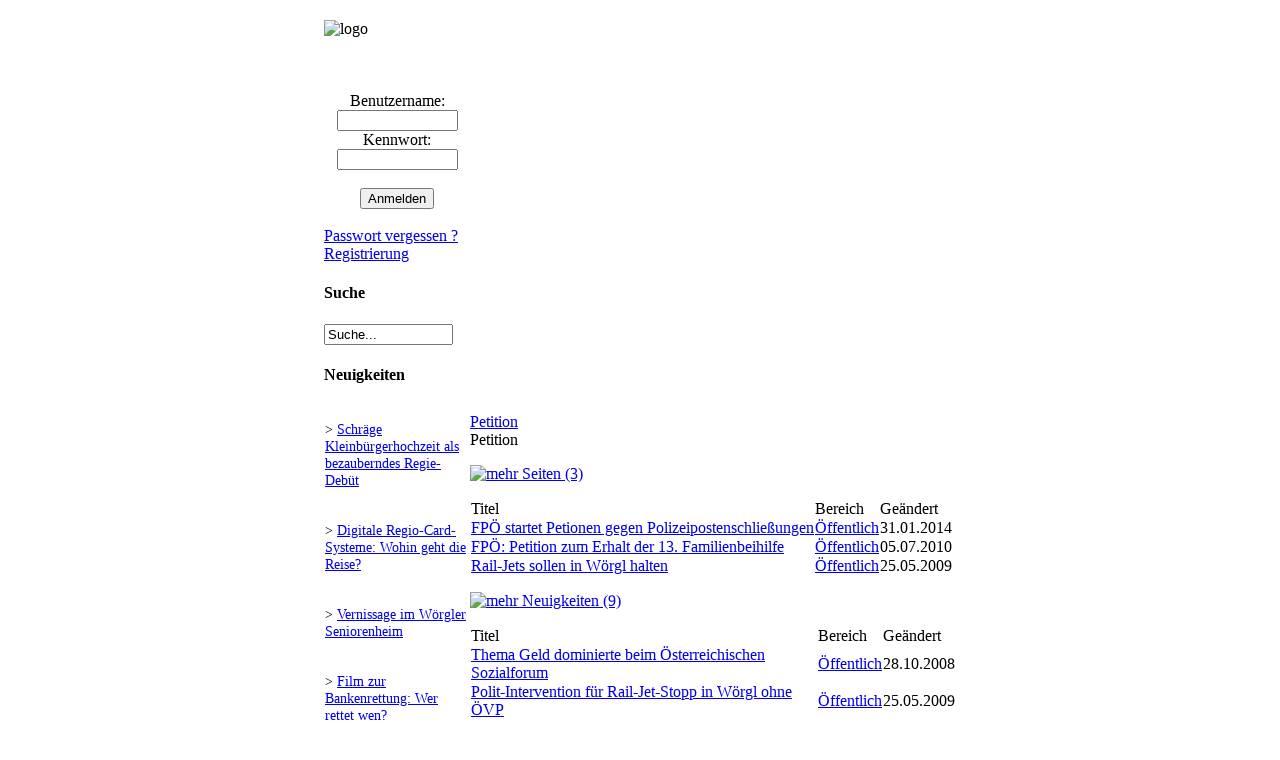

--- FILE ---
content_type: text/html; charset=UTF-8
request_url: http://vero-online.info/tag.php?m=view&id=1713
body_size: 4075
content:

<!DOCTYPE html PUBLIC "-//W3C//DTD XHTML 1.0 Transitional//EN" "http://www.w3.org/TR/xhtml1/DTD/xhtml1-transitional.dtd">
<html>
<head>
<meta http-equiv="content-type" content="text/html; charset=UTF-8" />
<meta name="robots" content="index,follow" />
<meta name="description" content="vero-online.info - Aktuelles zu Kultur und Gesellschaft rund um Wörgl und Umgebung (VERO Online)" />
<meta name="keywords" content="Wörgl, Umwelt, Komplementärwährung, Freigeld, Mülldeponie, Müllverbrennung, Regionalentwicklung, Rettungsdienst, Notarzt, Kultur, Nachricht, Nachrichten, Meldung, Meldungen, Aktuelles, Bericht, Berichte, Unterland, Oberland, Innsbruck, Stadtrat, Gemeinderat, Politik, Sport, Freizeit, Vero, Online, Integration, Jugend, Beirat, Lokale Agenda, Agenda21" />
<meta name="generator" content="Deutsche Daten Copyright DeutscheDaten https://www.deutschedaten.de" />
<meta name="titel" content="vero-online.info" />
<meta http-equiv="expires" content="Fri, Apr 01 1974 00:00:00 GMT" />
<meta http-equiv="pragma" content="no-cache" />
<meta http-equiv="language" content="de" />
<meta http-equiv="cache-control" content="no-cache" />
<meta http-equiv="last-modified" content="Sat, 10 Jan 2026 15:21:25 GMT" />
<link rel="shortcut icon" href="favicon.ico" />

<script src="./pub_libs21/dd_js/dd_portal.js" type="text/javascript"></script>
<script type="text/javascript">
<!--
function ask_delete(){
			var deleteconfirm = confirm('Sind Sie sicher, dass sie dieses Objekt komplett entfernen wollen?');
			if(deleteconfirm == false){return(false);}
			return(true);
	}
	
window.name='main';

var portal_url = 'http://vero-online.info';
var public_libs = './pub_libs21/';


var more = 'mehr';
var less = 'weniger';
var news_plusicon = 'skins/vero/img/system/plus.gif';
var news_minusicon = 'skins/vero/img/system/minus.gif';

//-->
</script>
<script type="text/javascript"><!--
var L_next = 'weiter';
 var L_back = 'zur&uuml;ck';
var admin_singlebar = true;
var cmThemeOfficeBase = 'skins/vero/img/ThemeOffice/';

--></script>
<script type="text/javascript"><!--
													var Reiter1 =
													[
														['','START','index.php','_self',null,		[null,'Startseite','index.php','_self',''],
							[null,'Impressum','page.php?id=19','_self',''],
							[null,'Hilfe','/page.php?id=84','_self',''],
						]
		];
		 //--></script><script type="text/javascript"><!--
													var Reiter2 =
													[
														['','INHALTE','plug.php?e=infozentrale','_self',null,		[null,'Aktuelle Infos','plug.php?e=infozentrale','_self',''],
							[null,'Nachrichten Übersicht','news.php?m=headlines','_self',''],
							[null,'Nachrichten Archiv','plug.php?p=archives','_self',''],
							[null,'Schlagwörter','tag.php','_self',''],
							[null,'Veranstaltungen','events.php?c=public','_self',''],
						]
		];
		 //--></script>
<title>vero-online.info -  Petition</title>
<!-- prototype -->
<script src="./pub_libs21/scriptaculous/lib/prototype.js" type="text/javascript"></script>
<!-- tabform_css -->
<link rel='stylesheet' href='./pub_libs21/dd_css/tabform1.css' />
<!-- tabform_js -->
<script type='text/javascript' src='./pub_libs21/dd_js/tabform.js'></script>
<!-- navigation -->
<script src="/skins/vero/JSCookMenu.js" type="text/javascript"></script>
<script src="/skins/vero/img/ThemeOffice/theme.js" type="text/javascript"></script>
<!-- navigation_css -->
<link rel="stylesheet" href="/skins/vero/img/ThemeOffice/theme.css" type="text/css" />
<!-- skin_css -->
<link href="/skins/vero/vero.css" type="text/css" rel="stylesheet" />

</head>

<body>
<table style="width:100%;" cellspacing="0" border="0" cellpadding="0">
<tr>
<td width="25%"></td>

<td>

	<div id="headergrafic">
	
			<div id="seiten_logo">
				<div style="margin-top:12px; ">
					<img src="skins/vero/vero/vero-online_info.jpg" alt="logo" align="left">
				</div>

			</div>

			<div id="bild1" class="bilder">
				&nbsp;
			</div>

			<div id="bild2" class="bilder">
				&nbsp;
			</div>
	
			<div id="bild3" class="bilder">
				&nbsp;
			</div>

			<div id="bild4" class="bilder">
				&nbsp;
			</div>
	
	</div>
</td>
<td width="25%"></td>
</tr>

<tr>
<td></td>
<td>

	<div id="user">

		
			<div id="reiterblock">
		<div id="reiterstart"></div><div id="reiter"><div id=myMenu1></div></div><div class="reiterbreak"></div><div id="reiter"><div id=myMenu2></div></div><div id="reiterende"></div><script language="JavaScript"><!--
				cmDraw ('myMenu1', Reiter1, 'hbr', cmThemeOffice, 'ThemeOffice');
			--></script><script language="JavaScript"><!--
				cmDraw ('myMenu2', Reiter2, 'hbr', cmThemeOffice, 'ThemeOffice');
			--></script>
			</div>

	</div>
</td>
<td></td>
</tr>

<tr>
<td></td>
<td>
<div id="container">

	<table width="100%" cellspacing="0" border="0" cellpadding="0">
	<tr>
	<td style="width:180px;">
	<div id="nav">
		<div style="margin:0px;" align="center">
									<form id="login_header" method="post" action="auth.php?m=login&amp;a=check&amp;redirect=" align="center" style="margin:0px;">Benutzername:
									<br><input class="input" type="text" name="rusername" size="13" maxlength="32" /><br />Kennwort:
									<br><input class="input" type="password" name="rpassword" size="13" maxlength="32" /><br /><br/><input class="input" type="submit" value="Anmelden"/><div><input type="hidden" id="x" name="x" value="GUEST" /></div></form></div>
		
		<br /><a href="plug.php?p=passrecover">Passwort vergessen ?</a>
		<br /><a href="auth.php?m=register">Registrierung</a>
<div class="miniblock4" style="margin:10px 0 15px 0;">
			<h4>Suche</h4>
			<form style="margin: 0px;" id="minisearch_form" action="plug.php?p=search&amp;a=search" target="_blank" method="post"><input type="text" class="input" id="minisearch" name="sq" value="Suche..." size="14" maxlength="32" onblur="if (this.value=='') this.value=this.defaultValue;" onfocus="if(this.value==this.defaultValue) this.value='';"  /><input type="hidden" name="searchin_frm" value="1" /><input type="hidden" name="frm_sub[]" value="9999" /><input type="hidden" name="searchin_use" value="1" /><input type="hidden" name="use_sub" value="0" /><input type="hidden" name="searchin_pag" value="1" /><input type="hidden" name="pag_sub[]" value="all" /><input type="hidden" name="searchin_new" value="1" /><input type="hidden" name="new_sub[]" value="all" /><input type="hidden" name="searchin_lnk" value="1" /><input type="hidden" name="lnk_sub[]" value="all" /><input type="hidden" name="searchin_evn" value="1" /><input type="hidden" name="evn_sub[]" value="all" /><input type="hidden" name="searchin_tag" value="1" /><input type="hidden" name="searchin_blg" value="1" /><input type="hidden" name="searchin_file" value="1" /><div><input type="hidden" id="x" name="x" value="GUEST" /></div></form>
		</div>
		

<div class="miniblock5">
	<h4>Neuigkeiten</h4>
	<div style="padding: 2px 1px;"><p style="font-size: 90%;">> <a href="news.php?m=single&amp;id=5881">Schräge Kleinbürgerhochzeit als bezauberndes Regie-Debüt</a></p></div>
	
		<div style="padding: 2px 1px;"><p style="font-size: 90%;">> <a href="news.php?m=single&amp;id=5879">Digitale Regio-Card-Systeme: Wohin geht die Reise?</a></p></div>
	
		<div style="padding: 2px 1px;"><p style="font-size: 90%;">> <a href="news.php?m=single&amp;id=5878">Vernissage im Wörgler Seniorenheim</a></p></div>
	
		<div style="padding: 2px 1px;"><p style="font-size: 90%;">> <a href="news.php?m=single&amp;id=5874">Film zur Bankenrettung: Wer rettet wen?</a></p></div>
	
		<div style="padding: 2px 1px;"><p style="font-size: 90%;">> <a href="news.php?m=single&amp;id=5877">Herbstlicher Poetry Slam in der Kulturzone Wörgl </a></p></div>
	
		<div style="padding: 2px 1px;"><p style="font-size: 90%;">> <a href="news.php?m=single&amp;id=5876">Land Tirol lehnt Badl-Nutzungskonzept ab</a></p></div>
	
		<div style="padding: 2px 1px;"><p style="font-size: 90%;">> <a href="news.php?m=single&amp;id=5875">Stadtpark Fischerfeld mit Familien-Picknick eröffnet</a></p></div>
	
		<div style="padding: 2px 1px;"><p style="font-size: 90%;">> <a href="news.php?m=single&amp;id=5873">Neue Gedenktafel für Opfer des Widerstandes</a></p></div>
	
		<div style="padding: 2px 1px;"><p style="font-size: 90%;">> <a href="news.php?m=single&amp;id=5870">Casting für die Kinderoper &quot;Max & Moritz&quot;</a></p></div>
	
		<div style="padding: 2px 1px;"><p style="font-size: 90%;">> <a href="news.php?m=single&amp;id=5867">Klettermarathon für einen wohltätigen Zweck</a></p></div>
</div>
<div class="boxbottom">&nbsp;</div>


		

	</div>
	</td>

	<td style="width:820px; background-color:#FFFFFF;">

	<div id="main">






<div id="title">
	<a href="tag.php?m=view&amp;id=1713"> Petition</a>
</div>

<div id="subtitle">
	 Petition
</div>

<div class="disp">

<p><a href="javascript:showMore('new_pages');"><img src="/skins/vero/img/system/page-information.gif" border="0" align="top" alt="mehr" /> Seiten (3) </a></p>
	
	<div id="new_pages" caption="Seiten (3)">
	<table class="cells" border="0" cellpadding="0" cellspacing="1">
		<tr>
			<td class="coltop">Titel</td>
			
			<td class="coltop">Bereich</td>
			
			<td class="coltop">Ge&auml;ndert</td>
		</tr>
		
		<tr>
				<td><a href="page.php?id=2986">FPÖ startet Petionen gegen Polizeipostenschließungen</a></td><td><a href="raum.php?c=public">Öffentlich</a></td><td>31.01.2014</td>
		</tr>
		
		<tr>
				<td><a href="page.php?id=1619">FPÖ: Petition zum Erhalt der 13. Familienbeihilfe</a></td><td><a href="raum.php?c=public">Öffentlich</a></td><td>05.07.2010</td>
		</tr>
		
		<tr>
				<td><a href="page.php?id=1221">Rail-Jets sollen in Wörgl halten</a></td><td><a href="raum.php?c=public">Öffentlich</a></td><td>25.05.2009</td>
		</tr>
	
	</table>
	</div>

	<p><a href="javascript:showMore('new_news');"><img src="/skins/vero/img/system/news-information.gif" border="0" align="top" alt="mehr" /> Neuigkeiten (9)</a></p>
	
	<div id="new_news" caption="Neuigkeiten (9)">
	<table class="cells" border="0" cellpadding="0" cellspacing="1">
		<tr>
			<td class="coltop">Titel</td>
			
			<td class="coltop">Bereich</td>
			
			<td class="coltop">Ge&auml;ndert</td>
		</tr>
		
		<tr>
				<td><a href="news.php?m=single&amp;id=1272">Thema Geld dominierte beim Österreichischen Sozialforum</a></td><td><a href="raum.php?c=public">Öffentlich</a></td><td>28.10.2008</td>
		</tr>
		
		<tr>
				<td><a href="news.php?m=single&amp;id=1666">Polit-Intervention für Rail-Jet-Stopp in Wörgl ohne ÖVP</a></td><td><a href="raum.php?c=public">Öffentlich</a></td><td>25.05.2009</td>
		</tr>
		
		<tr>
				<td><a href="news.php?m=single&amp;id=1744">Petition zum RailJet-Stop in Wörgl im Nationalrat</a></td><td><a href="raum.php?c=public">Öffentlich</a></td><td>14.07.2009</td>
		</tr>
		
		<tr>
				<td><a href="news.php?m=single&amp;id=2102">Petition Neues Geld im Parlament &quot;zur Kenntnis genommen&quot;</a></td><td><a href="raum.php?c=public">Öffentlich</a></td><td>02.02.2010</td>
		</tr>
		
		<tr>
				<td><a href="news.php?m=single&amp;id=2250">Steuern gegen Armut: Finanztransaktionssteuer jetzt!</a></td><td><a href="raum.php?c=public">Öffentlich</a></td><td>14.04.2010</td>
		</tr>
		
		<tr>
				<td><a href="news.php?m=single&amp;id=2418">FPÖ-Online-Petition: www.stopp-sozialaubbau.at</a></td><td><a href="raum.php?c=public">Öffentlich</a></td><td>05.07.2010</td>
		</tr>
		
		<tr>
				<td><a href="news.php?m=single&amp;id=2910">Atomausstieg jetzt! Mitmachen!!!</a></td><td><a href="raum.php?c=public">Öffentlich</a></td><td>19.03.2011</td>
		</tr>
		
		<tr>
				<td><a href="news.php?m=single&amp;id=3956">Wörgl beantragt einmal mehr zusätzliche Railjet-Stopps</a></td><td><a href="raum.php?c=public">Öffentlich</a></td><td>14.11.2012</td>
		</tr>
		
		<tr>
				<td><a href="news.php?m=single&amp;id=4258">FPÖ präsentierte „Opferschutz zuerst“-Petition</a></td><td><a href="raum.php?c=public">Öffentlich</a></td><td>15.04.2013</td>
		</tr>
	
	</table>
	</div>

</div>





	</div>
	</td>
	</tr>
	
	<tr>
	<td class="Navitable_bottom"><div style="float:right;"></div>&nbsp;</td>
	<td class="Container_bottom">&nbsp;</td>
	</tr>
	</table>

</div>
</td>
<td></td>
<!-- **** Footer-Leiste **** -->
<tr>
<td></td>
<td>


		
<div id="footer">

	Nicht angemeldet.
	<br />
	<br />
	<br />
	
<script type="text/javascript"><!--
function sendKeKs(check, box)
	{
	var cb = {success: function(response){ if(response.responseText!='OK') this.checked = !this.checked; }, failure: function(){this.checked = !this.checked;}, scope: box};
	YAHOO.util.Connect.asyncRequest('POST','ajax.php?short_common=1&folder=plugin_keks&m=setkeks', cb, 'check='+check);
	}
formToTabWindow('tabbed_tags' ,{arrows: 'no'});

--></script>
	
</div>


</td>
<td></td>
</tr>
</table>




</body>
</html>



--- FILE ---
content_type: application/javascript
request_url: http://vero-online.info/pub_libs21/dd_js/tabform.js
body_size: 1659
content:
var fttw2idmap=Array();
function submitIframeLoaderForm(idname,fname)
{
	$(idname).firstChild.contentDocument.forms[fname].submit();
}

function closeTab(idname)
{
	var cidname=$(idname).getAttribute("fttwid")+"_caption";	

	$(idname).parentNode.removeChild($(idname));
	$(cidname).parentNode.removeChild($(cidname));
}

function fttw_setActive(arg)
{
	var tabel=$(arg).parentNode.firstChild;
	var isred=String();
	var curr=String();

	while(tabel)
	{
		if(tabel.getAttribute("errors") > 0)
			isred='_red';
		else
			isred='';

		if(tabel.id==arg)
		{
			if($(arg).parentNode.getAttribute("lasttabel")!=null)
			{
				if($($(arg).parentNode.getAttribute("lasttabel")).getAttribute("onChange"))
					eval($($(arg).parentNode.getAttribute("lasttabel")).getAttribute("onChange"));
			
				if($($(arg).parentNode.getAttribute("lasttabel")).getAttribute("onFirstChange"))
				{
					eval($($(arg).parentNode.getAttribute("lasttabel")).getAttribute("onFirstChange"));
					$($(arg).parentNode.getAttribute("lasttabel")).removeAttribute("onFirstChange");
				}
			}


			if(tabel.getAttribute("onFirstLoad"))
			{
				eval(tabel.getAttribute("onFirstLoad"));
				tabel.removeAttribute("onFirstLoad");
			}

			if(tabel.getAttribute("onLoad"))
			{
				eval(tabel.getAttribute("onLoad"));
			}

			$(arg).parentNode.setAttribute("lasttabel",arg);
//				tabel.style.display = "block";
			tabel.style.position = "static";
//			tabel.style.top = "0px";
//			tabel.style.left = "0px";
			curr='curr';
		}
		else
		{
//			tabel.style.display = "none";
			tabel.style.position = "absolute";
			tabel.style.top = "-10000px";
			tabel.style.left = "-10000px";
			curr='';
		}
		
		tabelobj = new Element.ClassNames($(tabel.getAttribute("fttwid")+"_caption"));
		tabelobj.set("fttw_tabcaption"+curr+isred);
		tabelobj = new Element.ClassNames($(tabel.getAttribute("fttwid")+"_caption").firstChild);
		tabelobj.set("fttw_tabcaption"+curr+"span"+isred);
		tabel=tabel.nextSibling;
	}
}

function formToTabWindow(formname,parameters)
{
	
	var fttw_alltabels=Array();
	var fttw_feifid=0;
	var fttw_errors=Array();
	var tabhtml=String();
	var contenthtml=String();
	var contenthtmladd=String();
	var randid=Math.random();
	var fttw_remove=Array();
	var arrows=true;
	var autosubmit=false;
	var contenthtmladds=Array();
	var count;
	var nexttabel;
	
	if(document.getElementsByName(formname)[0])
		var formEL=document.getElementsByName(formname)[0];
	else
		var formEL=$(formname);
		
	if (!formEL) return false;
	Element.addClassName(formEL, 'dd_oldtabs');
		
	var tabel=$(formEL.firstChild);

	var maintabel=formEL;

	if(parameters)
	{
		if(parameters.arrows=='no')
			arrows=false;
	}

	count=0;

	while(tabel)
	{
		nexttabel=$(tabel.nextSibling);
		if(tabel.style)
		{
			if(tabel.getAttribute("caption"))
			{
				count++;

				if(tabel.getAttribute("errors"))
					fttw_feifid=count;

				if(tabel.getAttribute("order"))
				{
					fttw_alltabels[tabel.getAttribute("order")]=tabel;
					fttw_errors[count]=tabel.getAttribute("order");
				}
				else
				{
					fttw_alltabels[count]=tabel;
					fttw_errors[count]=count;
				}

				if(tabel.id)
					fttw2idmap["fttw_"+randid+"_"+count]=tabel.id;
				else
					fttw2idmap["fttw_"+randid+"_"+count]="fttw_"+randid+"_"+count;
				
				
				if (count>1) 
					{
						//new Element.remove(tabel);
//						$(tabel).hide();
							tabel.style.position = "absolute";
							tabel.style.top = "-10000px";
							tabel.style.left = "-10000px";
					}
			}
		}

		tabel=nexttabel;
	}

	
	var tabul = document.createElement('UL');
			tabul.className='tabform_ul';
			
	var subdiv=document.createElement("div");
				subdiv.className='fttw_contentrow';

	for(count=1;fttw_alltabels[count];count++)
	{
		var tabli = document.createElement('LI');
				tabli.id ='fttw_'+randid+'_'+count+'_caption';
				//tabli.setAttribute('onclick',"fttw_setActive(\""+fttw2idmap["fttw_"+randid+"_"+count]+"\");");
				//tabli.onclick="fttw_setActive(\""+fttw2idmap["fttw_"+randid+"_"+count]+"\")";
				tabli.innerHTML ="<span onclick='fttw_setActive(\""+fttw2idmap["fttw_"+randid+"_"+count]+"\")'>"+fttw_alltabels[count].getAttribute("caption")+"</span>";
				
		var contentdiv = $(fttw_alltabels[count]);
			  contentdiv.className='fttw_content yui-content';
			  contentdiv.setAttribute('fttwid','fttw_'+randid+'_'+count);
			  contentdiv.setAttribute('caption',fttw_alltabels[count].getAttribute("caption"));
			  contentdiv.setAttribute('id',fttw2idmap["fttw_"+randid+"_"+count]);
			 // contentdiv.style.position='relative';
			 // contentdiv.innerHTML = fttw_alltabels[count].innerHTML;
			  
		if(fttw_alltabels[count].getAttribute('onChange'))
			contentdiv.setAttribute('onChange',fttw_alltabels[count].getAttribute('onChange'));

		if(fttw_alltabels[count].getAttribute('onFirstChange'))
			contentdiv.setAttribute('onFirstChange',fttw_alltabels[count].getAttribute('onFirstChange'));

		if(fttw_alltabels[count].getAttribute('onLoad'))
			contentdiv.setAttribute('onLoad',fttw_alltabels[count].getAttribute('onLoad'));

		if(fttw_alltabels[count].getAttribute('onFirstLoad'))
			contentdiv.setAttribute('onFirstLoad',fttw_alltabels[count].getAttribute('onFirstLoad'));

		if(arrows)
		{
			if(count>1)
			{
				new Insertion.Bottom(contentdiv, "<div name='arrows'><br><a href='javascript:fttw_setActive(\""+fttw2idmap["fttw_"+randid+"_"+(count-1)]+"\")' style='float:left'>"+L_back+"</a></div>");
			}

			if(count<(fttw_alltabels.length-1))
			{
				new Insertion.Bottom(contentdiv, "<div name='arrows'><a href='javascript:fttw_setActive(\""+fttw2idmap["fttw_"+randid+"_"+(count+1)]+"\")' style='float:right'>"+L_next+"</a></div>");
			}
		}

		subdiv.appendChild(contentdiv);
		tabul.appendChild(tabli);
	}

	
	if(fttw_alltabels.length > 0)
	{
		var maindiv=document.createElement("div");
				maindiv.className='fttw_main';
				maindiv.appendChild(tabul);
				maindiv.appendChild(document.createElement("br"));
				maindiv.appendChild(subdiv);
		
		var cleardiv=document.createElement("div");
				cleardiv.className='fttw_clear';
	
		maintabel.insertBefore(cleardiv,maintabel.firstChild);
		maintabel.insertBefore(maindiv,maintabel.firstChild);
		
		if(fttw_feifid == 0)
		{
			fttw_setActive(fttw2idmap["fttw_"+randid+"_"+1]);
		}
		else
		{
			fttw_setActive(fttw2idmap["fttw_"+randid+"_"+fttw_errors[fttw_feifid]]);
		}
	}
}


--- FILE ---
content_type: application/javascript
request_url: http://vero-online.info/pub_libs21/dd_js/dd_portal.js
body_size: 1211
content:
var portal = {

	addEvent: function(elm, evType, fn, useCapture) {
	    // cross-browser event handling for IE5+, NS6 and Mozilla
	    // By Scott Andrew
		  	if (elm.addEventListener) {
		      elm.addEventListener(evType, fn, useCapture);
		      return true;
		    } else if (elm.attachEvent) {
		      var r = elm.attachEvent('on' + evType, fn);
		      return r;
		    } else {
		      elm['on' + evType] = fn;
		    }
		return null;
		},
	
	checkJavaSupport: function() {
		  var result = { 
		    javaEnabled: false,
		    version: ''
		  	};
		  if (typeof navigator != 'undefined' && typeof navigator.javaEnabled != 'undefined') 
		    result.javaEnabled = navigator.javaEnabled();
		  else
		    result.javaEnabled = 'unknown';
		  if (navigator.javaEnabled() && typeof java != 'undefined')
		    result.version = java.lang.System.getProperty ("java.version");
		  return result;
		}
	}
	
	// function source: http://www.netlobo.com/url_query_string_javascript.html
	
	function getURLParam( name )
	{
	  name = name.replace(/[\[]/,"\\\[").replace(/[\]]/,"\\\]");
	  var regexS = "[\\?&]"+name+"=([^&#]*)";
	  var regex = new RegExp( regexS );
	  var results = regex.exec( window.location.href );
	  if( results == null )
	    return "";
	  else
	    return results[1];
	}
	
						
function popup(code,w,h)
  { window.open('plug.php?o='+code,'','toolbar=0,location=0,directories=0,menuBar=0,resizable=0,scrollbars=yes,width='+w+',height='+h+',left=32,top=16'); }

function pfs(id,c1,c2)
  { window.open('pfs.php?c1='+c1+'&c2='+c2,'PFS','status=1, toolbar=0,location=0,directories=0,menuBar=0,resizable=1,scrollbars=yes,width=754,height=512,left=32,top=16'); }

function help(rcode,c1,c2)
  { window.open('plug.php?h='+rcode+'&c1='+c1+'&c2='+c2,'Help','toolbar=0,location=0,directories=0,menuBar=0,resizable=0,scrollbars=yes,width=480,height=512,left=32,top=16'); }

function comments(rcode)
  { window.open('comments.php?id='+rcode,'Comments','toolbar=0,location=0,directories=0,menuBar=0,resizable=0,scrollbars=yes,width=480,height=512,left=16,top=16'); }

function ratings(rcode)
  { window.open('ratings.php?id='+rcode,'Ratings','toolbar=0,location=0,directories=0,menuBar=0,resizable=0,scrollbars=yes,width=480,height=512,left=16,top=16'); }

function polls(rcode)
  { window.open('polls.php?id='+rcode,'Polls','toolbar=0,location=0,directories=0,menuBar=0,resizable=0,scrollbars=yes,width=608,height=448,left=16,top=16'); }

function pollvote(rcode,rvote)
  { window.open('polls.php?a=send&id='+rcode+'&vote='+rvote,'Polls','toolbar=0,location=0,directories=0,menuBar=0,resizable=0,scrollbars=yes,width=608,height=448,left=16,top=16'); }

function picture(url,sx,sy)
  { window.open('pfs.php?m=view&v='+url,'Picture','toolbar=0,location=0,directories=0,menuBar=0,resizable=1,scrollbars=yes,width='+sx+',height='+sy+',left=0,top=0'); }

function redirect(url)
  { location.href = url.options[url.selectedIndex].value; }
  
function showMore(id) {
	if(document.getElementById(id)) {
		if(document.getElementById(id).style.display == 'none') {
			document.getElementById(id).style.display = '';
			if(document.getElementById(id + 'Link'))
				document.getElementById(id + 'Link').innerHTML = less + '...';
			if(document.getElementById(id + 'Img')) {
				document.getElementById(id + 'Img').src = news_minusicon;
				document.getElementById(id + 'Img').setAttribute('alt', less, 'false');
			}
		}
		else {
			document.getElementById(id).style.display = 'none';
			if(document.getElementById(id + 'Link'))
				document.getElementById(id + 'Link').innerHTML = more + '...';
			if(document.getElementById(id + 'Img')) {
				document.getElementById(id + 'Img').src = news_plusicon;
				document.getElementById(id + 'Img').setAttribute('alt', more, 'false');
			}
		}
	}
}